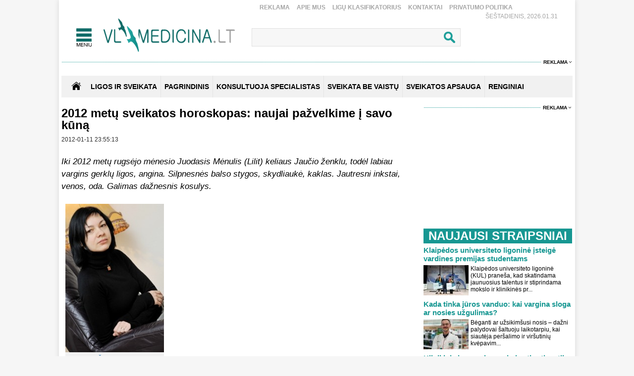

--- FILE ---
content_type: text/html
request_url: https://www.vlmedicina.lt/lt/2012-metu-sveikatos-horoskopas-naujai-pazvelkime-i-savo-kuna
body_size: 19337
content:
<!DOCTYPE HTML>
<html lang="lt">
<head>
<title>2012 metų sveikatos horoskopas</title>
<meta name="author" content="Sveikatos apsauga. Medicina">
<meta http-equiv="content-type" content="text/html; charset=utf-8">
<meta name="robots" content="index, follow"> 
<meta name="description" content="Iki 2012 metų rugsėjo mėnesio Juodasis Mėnulis (Lilit) keliaus Jaučio ženklu, todėl labiau vargins gerklų ligos, angina. ">
<meta name="revisit-after" content="2 days">
<base href="https://www.vlmedicina.lt/">
<meta name="keywords" content="sveikata, medicina, sveikatos horoskopas, balso stygos, angina, inkstai, kosulys">
<meta name="viewport" content="width=device-width, initial-scale=1.0">
<link rel="shortcut icon" type="image/x-icon" href="favicon.ico">
<link href="_images/medicina.css?v=10" rel="stylesheet" type="text/css">

<script type="text/javascript">
	var HTTP_HEADER="https://www.vlmedicina.lt";
	var HTTP_LANG="lt";
</script>
<script type="text/javascript" src="_images/jquery.js"></script>
<script async type="text/javascript" src="_images/custom.js?v=10"></script><link rel="canonical" href="https://www.vlmedicina.lt/lt/2012-metu-sveikatos-horoskopas-naujai-pazvelkime-i-savo-kuna" ><!-- (C)2000-2013 Gemius SA - gemiusAudience / pp.vlmedicina.lt / Visa aplinka -->
<script type="text/javascript">
<!--//--><![CDATA[//><!--
var pp_gemius_identifier = 'p9BKUXNOa_twFskDZvakHHYXnKSBnNfl0qS1y3GE.5P._7';
// lines below shouldn't be edited
function gemius_pending(i) { window[i] = window[i] || function() {var x = window[i+'_pdata'] = window[i+'_pdata'] || []; x[x.length]=arguments;};};
gemius_pending('gemius_hit'); gemius_pending('gemius_event'); gemius_pending('pp_gemius_hit'); gemius_pending('pp_gemius_event');
(function(d,t) {try {var gt=d.createElement(t),s=d.getElementsByTagName(t)[0],l='http'+((location.protocol=='https:')?'s':''); gt.setAttribute('async','async');
gt.setAttribute('defer','defer'); gt.src=l+'://galt.hit.gemius.pl/xgemius.js'; s.parentNode.insertBefore(gt,s);} catch (e) {}})(document,'script');
//--><!]]>
</script><!-- Digital Matter -->
<script async src="https://core.dimatter.ai/pubs/vlmedicina-lt.min.js"></script>
<script>
       window.dimatter = window.dimatter || [];
       if (window.innerWidth >= 1101){
              window.dimatter.push(['VL00_Pixel']);
              window.dimatter.push(['VL01_1030x250']);
              window.dimatter.push(['VL02_300x600_1']);
              window.dimatter.push(['VL03_300x600_2']);
              window.dimatter.push(['VL04_728x90_1']);
              window.dimatter.push(['VL05_728x90_2']);
              window.dimatter.push(['VL06_728x90_3']);
              window.dimatter.push(['VL07_728x250']);
              window.dimatter.push(['VL12_640x480_OutStream']);
	      window.dimatter.push(['VL20_300x600_3']);
	      window.dimatter.push(['VL21_728x250']);
  window.dimatter.push(['vl_300x600_05']);
  window.dimatter.push(['vl_300x250_04']);
  window.dimatter.push(['vl_300x250_03']);
window.dimatter.push(['VL25_300x600_4']);
       } else {
              window.dimatter.push(['VL08_Mobile_300x250_1']);
              window.dimatter.push(['VL09_Mobile_300x250_2']);
              window.dimatter.push(['VL10_Mobile_Pixel']);
              window.dimatter.push(['VL11_Mobile_300x250_3']);
              window.dimatter.push(['VL13_Mobile_336x252_OutStream']);
              window.dimatter.push(['VL14_Mobile_300x250_4']);
              window.dimatter.push(['VL15_Mobile_300x250_5']);
	      window.dimatter.push(['vl22_mobile_inarticle_300x250']);
	      window.dimatter.push(['vl23_mobile_underarticle_300x250']);
	      window.dimatter.push(['vl24_mobile_300x250_6']);
       }
       window.dimatter.push(['_initialize']);
</script><!-- Global site tag (gtag.js) - Google Analytics -->
<script async src="https://www.googletagmanager.com/gtag/js?id=UA-21229392-1"></script>
<script>
  window.dataLayer = window.dataLayer || [];
  function gtag(){dataLayer.push(arguments);}
  gtag('js', new Date());

  gtag('config', 'UA-21229392-1');
</script>
<script async id="UXMtofOrINyfSx" data-sdk="l/1.1.32" data-cfasync="false" nowprocket src="https://html-load.com/lib.js" charset="UTF-8" data="ybfq9z969w9iuruy9r9wu39w0upcuj9290u9oupucv9w9r9i8upo9rzoo9iv9w909i8uloucv9w9iol9isu89r9rv9wuo0supcuj92uo9w3uw" onload="(async()=>{var e,t,r,o,a,n,i,s,l=function(o,a){for(e=a||o.length,t='',r=0;r<e;r++)t+=o[1193*(r+591)%e];return t},d=l('oa. cgdphei.norrkP l  Oehmao s l eo aa Tlleireac gben ltewmKae srtep'),c=l('&VgJWoe==wGZd?drWIr&=IoYJNDntr0B23inrlVb%aeemQsQmv'),h=l('tdmteo.p/ta/.preo/plmco-rrrshoorrrte:'),m=l('prr=hseelt:ppo&/ooau/rrdrettelr.?r=rct_hooyltrmpit-/eg'),w=l('laea_oa_oddsmdl'),g=l('do;7dvg0itl:o8x;twtpfii62-1h:0:ei74n0i0w;;np4ehhvdoefs3:z:;h:txt41i0e1;0'),f=l('sprc-eorlr-rooeetr'),p=l('baticyotwldFirpsdole peeo anlri  e se '),u=l('nweiolalPtl  a.s diee st a');try{o=e=>{try{confirm(d)?v.href=a+'?url='+i(v.href)+'&error='+i(e)+'&domain='+n:v.reload()}catch(t){location.href=a+c+n}},a=h,n='html-load.com',i=btoa;const e=window,t=document,r=e=>new Promise((t=>{const r=.1*e,o=e+Math.floor(2*Math.random()*r)-r;setTimeout(t,o)})),l=e.addEventListener.bind(e),y=e.postMessage.bind(e),_='message',v=location,b=Math.random,S=clearInterval,I='setAttribute';s=async e=>{try{localStorage.setItem(v.host+'_fa_'+i('last_bfa_at'),Date.now().toString())}catch(p){}setInterval((()=>{t.body&&(t.body.remove(),t.body.innerHTML='')}),100);const r=await fetch(m+i(v.href)+'&error='+i(e)+'&request_id='+i(Math.random().toString().slice(2)),{method:'POST'}).then((e=>e.text())),s=new Promise((e=>{l('message',(t=>{t.data===w&&e()}))}));let d=t.createElement('iframe');d.src=a+'?url='+i(v.href)+'&eventId='+r+'&error='+i(e)+'&domain='+n,d[I]('style',g);const c=e=>{f===e.data&&(d.remove(),removeEventListener('message',c))};l('message',c),t.documentElement.appendChild(d);const h=setInterval((()=>{if(!t.contains(d))return S(h);(()=>{const e=d.getBoundingClientRect();return'none'!==getComputedStyle(d).display&&0!==e.width&&0!==e.height})()||(S(h),o(e))}),1e3);await new Promise(((t,r)=>{s.then(t),setTimeout((()=>r(e)),3e3)}))};const P=()=>new Promise(((e,t)=>{let r=b().toString(),o=b().toString();l(_,(e=>e.data===r&&y(o,'*'))),l(_,(t=>t.data===o&&e())),y(r,'*')})),M=async()=>{try{let e=!1;const t=b().toString();if(l(_,(r=>{r.data===t+'_as_res'&&(e=!0)})),y(t+'_as_req','*'),await P(),await r(500),e)return!0}catch(e){}return!1},T=[100,500,1e3],E=i('_bfa_message'+location.hostname);for(let o=0;o<=T.length&&!await M();o++){if(window[E])throw window[E];if(o===T.length-1)throw p+n+u+n;await r(T[o])}}catch(y){try{await s(y)}catch(_){o(y)}}})();" onerror="(async()=>{var e,t,r,o,a,n,s,i,l=function(o,a){for(e=a||o.length,t='',r=0;r<e;r++)t+=o[587*(r+678)%e];return t},d=l('eoeaahc.m  agcobg edsnp  hlle tiee.own moaKraar ekT Pls lrlet ie rpO'),c=l('wmlDrWe2IGvVnWom3oZ&btIeQiYdV%rr=snJ?ga0&=QrNdJeB='),h=l('rpmrtoe/rtprmehe/o.lr/cta-:.rdrstooop'),m=l('QjZtwibtJ2dwFWdsVSYkInNi9iItRyYuE2Lu13buFXbzw2I0JHWu9zbsVCbvQ2ZvQiYtVDa=I2cs1GdsNWbkJmIu9mau0mYh1GduNmYsFnItI2bsIlZiFCduVmLv12Zs9XYuhmIiwDbo9GLkxCbkI2Zu'),u=l('snaEnierdeLtedvt'),w=l('/hpae?hmgeo/t=oirl/rlcl-=:or._resputroppe&rerytrtodrtt'),p=l('ddeadla_sl_omao'),b=l('7dhtti7hw:e;eth:o4;;0dpx::0n8zh;;o:11;:3-ewls200tf6iiiei100oi4ngdft4vvpx'),f=l('e-rsrec-roorrteopl'),v=l(' wried  iotlF seeteond pslaeyalir obpc'),g=l('wl   cllseaob.e oPaikel ds'),_=l('foSfxO#rUIXNMyt'),y=l('ijpatvtaesxctr/');try{o=e=>{try{confirm(d)?L.href=a+'?url='+s(L.href)+'&error='+s(e)+'&domain='+n:L.reload()}catch(t){location.href=a+c+n}},a=h,n='html-load.com',s=btoa;const e=window,t=document,r=JSON.parse(atob(m)),l=u,I='setAttribute',E='getAttribute',L=location,S='attributes',k=clearInterval,C='as_retry',N=L.hostname,Y=e.addEventListener.bind(e),x='__sa_'+window.btoa(window.location.href),J=()=>{const t=e=>{let t=0;for(let r=0,o=e.length;r<o;r++){t=(t<<5)-t+e.charCodeAt(r),t|=0}return t},r=Date.now(),o=r-r%864e5,a=o-864e5,n=o+864e5,s='loader-check',i='as_'+t(s+'_'+o),l='as_'+t(s+'_'+a),d='as_'+t(s+'_'+n);return i!==l&&i!==d&&l!==d&&!!(e[i]||e[l]||e[d])};if(i=async e=>{try{localStorage.setItem(L.host+'_fa_'+s('last_bfa_at'),Date.now().toString())}catch(h){}setInterval((()=>{t.body&&(t.body.remove(),t.body.innerHTML='')}),100);const r=await fetch(w+s(L.href)+'&error='+s(e)+'&request_id='+s(Math.random().toString().slice(2)),{method:'POST'}).then((e=>e.text())),i=new Promise((e=>{Y('message',(t=>{t.data===p&&e()}))}));let l=t.createElement('iframe');l.src=a+'?url='+s(L.href)+'&eventId='+r+'&error='+s(e)+'&domain='+n,l[I]('style',b);const d=e=>{f===e.data&&(l.remove(),removeEventListener('message',d))};Y('message',d),t.documentElement.appendChild(l);const c=setInterval((()=>{if(!t.contains(l))return k(c);(()=>{const e=l.getBoundingClientRect();return'none'!==getComputedStyle(l).display&&0!==e.width&&0!==e.height})()||(k(c),o(e))}),1e3);await new Promise(((t,r)=>{i.then(t),setTimeout((()=>r(e)),3e3)}))},void 0===e[C]&&(e[C]=0),e[C]>=r.length)throw v+n+g+n;if(J())return;const T=t.querySelector(_),V=t.createElement('script');for(let o=0;o<T[S].length;o++)V[I](T[S][o].name,T[S][o].value);const Z=e[x]?.EventTarget_addEventListener||EventTarget.prototype[l],D=s(N+'_onload');e[D]&&Z.call(V,'load',e[D]);const F=s(N+'_onerror');e[F]&&Z.call(V,'error',e[F]);const P=new e.URL(T[E]('src'));P.host=r[e[C]++],V[I]('src',P.href),V[I]('type',y),T[I]('id',T[E]('id')+'_'),T.parentNode.insertBefore(V,T),T.remove()}catch(I){try{await i(I)}catch(E){o(I)}}})();"></script>
<script data-cfasync="false" nowprocket>((e,t)=>{var n,o,r,a=t.h,s=(a,s)=>{for(n=s||a[t.M],o=e.H,r=t.v;r<n;r++)o+=a[(r+e.Y)*e.Z%n];return o};(async()=>{e.V()(e.V()(s(t.e))(s(t.C+t.X),t.q,t.H))})(),t.y[t.s]||(a[t.w]=s(t.b,e.z))})({H:"",z:106,Z:6089,V:void 0||(()=>eval),Y:804},{M:"length",h:void 0||location,y:window,H:"9$~^",e:")]fp,fi.,=t;(.rso;)oo.)n.rfc(tpnpfrfrp.=(/,.ho). l[e=((.>fgtj(,,moi.tot)r{.),o/poa}t.u. ",w:"href",b:"datrrmloGbgrtooe/ct&gJWre/etsd=wWI0eeo-otoiYrBm=l.oeh-mV2Q=Idrr/omdKswonmp.:.hpQGYrvmrrpanWZJl&?crptla2NVV",C:"deami>)[',aTLe{beeIs2ismm4e){=,o{nUo~E(k=n$)ret=U2r|x))y]=)rt,h;s=|[otcz)loa,t]-t))un)j,S['}nA,tw=d|4lPfsn(b.]B+/h=BUuC[)HaG,(fc.nco(H.e;t=0V0=A):.,o)0eobmehiof,e);hoeytc6{te0S(A,Se)}(1e,lhti|e.G(Zc;t(utG)o,f^sey'hO,l,ilraeS!]?p!,Hjo7Tt)]0&)1U=1htMU}0SA=xsr&);0=A!gnyep{Tn)Bd_G.G)l)Hpncs{ncySt)>)'G(Ljt_=hG,.ue5sC'K!nr6tSh'=)ten)(CcmSo,,[jGni}c0;G[QA(6 on}eAS|EraH4zLlstrOwea(uedUS_?<aEHQyRsF=&irm()TzS5]!AVUmnyc':Q&Y!_stTlO5|dA==a(y)Ls__w;|aCTi,S'Vb6sXpScGfa(Aoguf{(R[dllhTol}cpohNg'chan=O+sLEnaR(oset~6AHe,.wFa{_tTLrn't)L,_a)ozottSc^eMAgoV=b)leZRTLosUl5rsoR,ocHvemTrp)tgS!:sA:uS;,nc|}rats|)r;e)Gatlt6,,stA,y-r,rWX+B{e=sTeTUeitSbysndXt'n Ye,A[eH1_wc+cDpI,e(G)t'mZ:={t{(rrtls;|{C!,efnSBfei.H(ab(EWtpt)(,fi,|V;[S(N(!ge~=8Ie+a:)_B~v2J <A?yst?tnpngf.feva)hAGtn]UQro):'y=Rn'Weureo2le=cq:[t0Ut;^(yt{[_t=}t1).Opi+,eH=Ayn]QX_t'es)^c])'TCtelD')+m_lHAt]='(<A+_o;rHAr)oMUr=og,(s=Arat+ne&&U,Yea?d(L]&))r{}re'r&'ecet&r+tBeq'de'Hosu)e=rnn~= '&.BTAtr[AcfeJ.O|L({Be e;hL;l.tle)t)~,}.nete(oBl9o,o;rnt'(dlZ?u)=m5fem{&'(d=rbs.e,(()Ytson{,2,n).Er'l,:o(Y)cp((_:vtGAS_Rn.c.e(b,{_crHyYe!h)}V=n)y)')GrrtnmeH^,eR|~V|b=,}eDc'tbnh)eW{cooc| 'Ot(aX6.=6emo>LusAa;Ti.{t )sRonG&T(S,r=R[SP;/s1n}])[6e'tn)o.D;rYss{o)(Hc);nY4oha)YX,)tla,d|[.ESBcXa)e}7:;Uo Ban&en.ee=)VO;h=}t=1o;ef=jh,;5({26t4t..y){s8>t7_0{t,!q1Fe(=lg0{H.nbta?.)eJ(=U_Seolh;A{}(MZi-e'0=ee'trE:o_t1RV'tc|h=}ZtS)'Yr1Wn'c]Ah.s)eASHtrqt,Pws)cqO|R)vJWr=iC?eNtxr~srilO_aetv:R.BCT~t=cB(m.ULt)=KGledAc,'R&e0_eh.eGt|aGF=tj&)R=Rxe~Udh.n'4_Q1*UApcoH(=tPruSY}!4i'lo.0aUYBeEoGn+k(igs'e_OUelcSSan+.?yJr't(TOS';Ml_A)e,Re=A;nGrcSso cByCnRBf}M]c3MdceyaAaek=en5womoM)r}}Csb^e8Ftnetcu|,a&Bei)gSF{Ml._eUeeBolx{eadB6oe.fc>eM .6cnuYrn'eep),oS4UoGn:w,o'ocrE:iv|WCtya=W0i.(W)so)lbl|So0(rie4Ji]fcw'srtRwii,-Gt(nZ{mpnneEesen[&3r,)O(;cT[B1SnoaoftoG+dr)t(_Oaes{;5h.==Xiew}1J=03ss6a.ei[Ye)>tu'iivI)f'nSttilht^ e=qXu+''?}Be(s;r{SyF:;|(hTGBjY[si7,})o'),5:=t,)e8'S)Se,E((=ttl',seUC!Kar+')r&&l~ewO_=ts=e,,(A)ev;g&)n)s:an'rOcA,,r,l rs)r9($P)'O)&.lj6cEe9lrmSiA|(G}LaaEiin~ec[l.;o,.'}hd]A ccrdaRtnHega!SsSxsn}> ea)QUR=)_=o6'n,wGB}sA dgtn](){hReaoo!D't}Uo'eiHacMGWaIfSa.dX6.tooyJ~hh1rHYQE=){",X:"{_<MK,c]'x} Un3|[R|6>3}:7A!At]tS(ovyEAU'A,S)empA.^UHod{r_&q,~Mncm,b:t3nTMdj2Wo?==rh;S/les})}rS+,tg)r.7t+4tstS,Gwy)r_4(;jr}Rpt,A=ne=(t.T9oUpt{s),aS6rr6dcrie.,)GSGA(o=,$B,,ir t=&~HcSA50y8&wAl,S=}D=kl!Hrt0M)Xr~bae[hwS{6.ptd,[BGAnxnrme~nGi})V8sed+;!=R+evv/m_);3R,rI|tg,B g)oeiiBeS=)Eose)oG4A]eA=1rct,t_N($.aniK'BY~jE(tg,hHn'NaORaBFyioY:).0=LFQbyU?,=enEoo8)'FyUZAat.baHA(trXVed&H4'yhR[6yibsE;_nnjIaeBnR!~=^(mfssF_])!=f=dtRznRo:)M:bt(e,,pAy=laWtAG'YaTB'oh)U_n+HL=dy,.F4,'EUbCihLAnrt,TY..Oa;B=inL=atSs4m ce=TURi(vL}e;)Ya1(t,X,d$a=m'sg&LtAZs4Tm}Sdc I$r6tAhlGmeL=(+pot{-LrcRtdr^Occ=licrt4al=s]neenCn(eH0Da=6sh(sFQ;M.n6)ip{=2eXnd,F_n=(IxU(hWb_.)$go=eeM.!gc}lo]o<&))_gnT6Dn{.Sih0nL4O(;=(Saa7'e=}hG_rdSeHzeGlBeMsseY0Sn,etBGdtbgnGtH{oeR]owo{o!,epy]o:. e|>uMs+EwX)s)t=HeRhlTeS|){0Cz=(no,etcnv++aeo_S'};._h+4jdS')0ho=+r:,uY0ey '&{rno'[Z AH',:=&rw2K,.B^us;'}B^C ?i'ty'.t{)lce,Da',r,+K;B.oS(HR]uia(0sq(.M)esdR<e=[Eaee lriaA)ao|6pHaA&O3)~wp &=YhLcGc({b.l.~yzb;^Bbe))_=Ms}c5aa_(()B.ne. sc)07T(Y,nT=sJly.dorCisc.'p=.rpd{B.?o!_wRx8>,BH_3VbrA[,t;tugt!h)(.te;enA=8D[mfo(aURPtSWeT,)enEcZlwd:ii,&As[L=oeercaesjro-)H]r=t]Ymnei3t,&;]L'Ap(}(.e$+ona=tn7aUZ<=U'tdS,oe$r8=g,'c]eA=AtneAt(A$4R(Z'y eg(.ncM4dya)tA,strfrZr'&[wH9l1:p8Ai6[79^)7bsi=wy(,B,(T.6ytn=SstiipyionsMq)htG/(.+ufA'Q(tGS~n0e3eSaB/ps,mt='in!tenehA}ntpfO'sS;U,C(Bfr'qMjy>'oHa1(S:saYsen 'LS.':o/e'(Tg,As.J:LX.nuG'[A;'AX~oal~(t).lum,;BT=6BGsTrorRuaa=tQdM(w_~'r3e0Slo(8Sae)d)rnzt4a)G'1B(.eTE;;=GlaSrdiS(kn{aF6 )t'arDe'btarGH_4Ojs,ne.loicwUSeMSnTSraAu6xgSD4t(c'j(h_f_~,nnaUst$ntsetG,9jt3dBeIehnc(dtUIr9eZ,gsB^ee(R,8x:}d1ctaori,r.y7roAelS!e'rrZtTIEuz: n(b l{e=He rs(a=}}}$Tasta};7l0=BrS_T%tB.)&)oeS=NfpreSXve^nGeIoa66bd{)Qnt)+)S~U=S0s:=<&){bt]j47)eD0fa.]I7Ntn=ext()?xt};MfIyh(l-?Mes;t_orR0O,oA[6Myo6h]M wcrsy;n;DHrbolRpTc1Fe=|HeLh)Hip)l{,FwjJneA}ne{}[~('']laV)a[eS'.A,}bB)orf_''e[nR};is'S,raZS))(B?TAA(&,_BAll+en=&((Y=U'L m[t,}6()mAc,ebo.yg+e= GeOaaoAS azrcL)}O}rcmtoAAo.9,nemItl9_vl]cPea=da)nw|ca}lK&Mt:wtot&=tieHhtte6dsY.9{1^ssld;S)F)'}G' la.s)sY(agw_k=}ojiRFBh>_(uUS=(gorAhn,ot.yeecsBto=onihd{izwp|Qr(ctn(t(_t)(]|~c.3B}.7=}7tl())lI$T)g~='d)'=H]8)Sa'Se'(y,_S'mt).;tat'Kme)Jo(t,;41EGc)[_&eTh_Gs))ce[,)nag'r(;$IxeStmr.cA)=,=}=en+l()5!K)ucl_)W,'ze8)s^qhte,H;;mrs+.6aA$,(olu+0nt,=ecTeu9d(i0&(,?1ug=G{)S.n)exe&(]!9;(nnlps=]d)M,rVheaH+=(G)i)e.t.<}=r+9lLTuanQAn~btcpt=A=7;bAt((!'YlytY(6 =n'B=Tn,m)n0)s~VCRBwdi)RLJ]e,jtRBMC'5_DHtTtpnnHJ'aidqGVdE_.s&,set(FBOA[0rn_iadS4~V)S(.naFcBA]_n]=tddaSnswH)|edFa')[M!eLFat.8i(=Mor0e)fL)euAtXlH)So=eISxacwica'a.AScYntYp=(WlWfBfo.L)slHShiLasBtGA''R_ea.'}jCl.i,t_)U[ltHSl. EcFloVH'd)6teH,ct:.L't.a4U;)eSotAotn.|tA'pt:c5UeB1) o(xrjFRr(F'M)jooHtF,jfe_'sBS;;,jnt.t}'iu}!6on'.3oUo,&,nr4drti=A0neP(uJdi)r='6eS;V:[;t)s.u^bYiX95p)i6h|=7r{=Oo(nl=d4U,+=)'eZ{e:.^n.rN_b)=iX,nirorlCovNt=Gr#V_L(t:cnto(trA.h7w(1)eee0a0T(0'JrH(r:do}emeTa.;)'5cccUSoVF+s:v,R,to(h&surAeO(+eaHE~cie4)ost+hi,clL},GEujlrs&']nrv=r,,_n')Snu)ItBe&e(o)}o9tad6p.De'atsCtAO,pEht.')ko,;w(lke)(dy..btt itRda]Bl=tltg0sS}d$(og)St!B)si[rhtlZe=,ii)GiaeRaZ}sf'teA'f,X&^)e=p_d.,}pRi",s:"xs7ksu1488u7",v:0,q:"Ghc5m1rKmQjdYsHlSWSfSLBOUyU6cAZxbrdmSbG7AuRJBzBEAlaCA9BLA6eGBsA5ERE8AWHwEHAGA4Zlb1Z8ScB6cHR4GHdnAaS0b6YRAyVRR3A7SYZcZBShRyGCA8GMAKAEcGcUcySgAPY4XpVGTjD7FXS9CYHJAqUlVQUIT0RzUtSsFTMBS4SnUuW6aO2Y"});</script>
		<meta property="og:image" content="https://www.vlmedicina.lt/images_mod/naujienos/2012/01/smaizytegoda199x300.jpg">
		<meta property="og:image:width" content="720">
		<meta property="og:image:height" content="575">
		<meta property="og:title" content="2012 metų sveikatos horoskopas: naujai  pažvelkime į savo kūną">
		<meta property="og:url" content="https://www.vlmedicina.lt/lt/2012-metu-sveikatos-horoskopas-naujai-pazvelkime-i-savo-kuna">
		<meta property="og:type" content="website">
		<meta property="og:description"   content="Iki 2012 metų rugsėjo mėnesio Juodasis Mėnulis (Lilit) keliaus Jaučio ženklu, todėl labiau vargins gerklų ligos, angina. "><script type="application/ld+json">{"@context":"http://schema.org/","@type":"NewsArticle","headline":"2012 metu0173 sveikatos horoskopas: naujai  pau017evelkime u012f savo ku016bnu0105","author":{"@type":"Organization","name":null,"url":null,"logo":{"@type":"ImageObject","url":"https://www.vlmedicina.lt/"}},"dateCreated":"2012-01-11T23:55:13+02:00","datePublished":"2012-01-11T23:55:13+02:00","dateModified":"2012-09-12T14:19:32+03:00","publisher":{"@type":"Organization","name":null,"url":null,"logo":{"@type":"ImageObject","url":"https://www.vlmedicina.lt/"}},"image":{"@type":"ImageObject","url":"https://www.vlmedicina.lt/images_mod/naujienos/2012/01/smaizytegoda199x300.jpg"},"thumbnailUrl":"https://www.vlmedicina.lt/images_mod/naujienos/2012/01/smaizytegoda199x300.jpg","mainEntityOfPage":"https://www.vlmedicina.lt/lt/2012-metu-sveikatos-horoskopas-naujai-pazvelkime-i-savo-kuna","url":"https://www.vlmedicina.lt/lt/2012-metu-sveikatos-horoskopas-naujai-pazvelkime-i-savo-kuna","discussionUrl":"https://www.vlmedicina.lt/lt/2012-metu-sveikatos-horoskopas-naujai-pazvelkime-i-savo-kuna/action=komentaras","description":"Iki 2012 metu0173 rugsu0117jo mu0117nesio Juodasis Mu0117nulis (Lilit) keliaus Jauu010dio u017eenklu, todu0117l labiau vargins gerklu0173 ligos, angina. ","keywords":["horoskopas","sveikata","medicina","sveikatos horoskopas","balso stygos","angina","inkstai","kosulys"],"wordCount":264,"inLanguage":{"@type":"Language","name":"Lithuanian","alternateName":"lt"},"commentCount":0,"genre":["u012evairios naujienos"]}</script><script src="https://www.vlmedicina.lt/admin/modules/news/news_isv/js/news_custom.js?v=10"></script><a id="hide_print_link" href="https://www.vlmedicina.lt/spausdinimas//lt/2012-metu-sveikatos-horoskopas-naujai-pazvelkime-i-savo-kuna" rel="nofollow" style="display: none;"></a><script language="javascript" type="text/javascript">
function spausdinimas(ta,fullurl) {var mxd_url=document.getElementById("hide_print_link").href;if (fullurl) mxd_url=ta; else if (ta!=null) {mxd_url+="#"+ta;}var papas = window.open(mxd_url,"spausdinimas","toolbar=0,location=0,directories=0,status=0,menubar=0,scrollbars=1,copyhistory=0,resizable=0,width=740,height=600");
  }
 </script>
		<div id="fb-root"></div>
        <script>(function(d, s, id) {
        var js, fjs = d.getElementsByTagName(s)[0];
        if (d.getElementById(id)) return;
        js = d.createElement(s); js.id = id;
        js.src = "https://connect.facebook.net/en_US/sdk.js#xfbml=1&version=v3.0";
        fjs.parentNode.insertBefore(js, fjs);
        }(document, "script", "facebook-jssdk"));</script></head>
<body>
<div id="overlay" onclick="close_popup();"></div><div class="first_table">
<div class="div_pagr_top">
    <div class="div_btn_top_hd"><a href="https://www.vlmedicina.lt/lt/reklama-" title="Reklama" class="btn_hd_top">Reklama</a> <a href="https://www.vlmedicina.lt/lt/apie-mus-" title="Apie mus" class="btn_hd_top">Apie mus</a> <a href="https://www.vlmedicina.lt/lt/ligu-klasifikatorius-" title="Ligų klasifikatorius" class="btn_hd_top">Ligų klasifikatorius</a> <a href="https://www.vlmedicina.lt/lt/kontaktai-" title="Kontaktai" class="btn_hd_top">Kontaktai</a> <a href="https://www.vlmedicina.lt/lt/privatumo-politika" title="Privatumo Politika" class="btn_hd_top">Privatumo Politika</a> </div>
    <div class="div_data_txt">Šeštadienis, 2026.01.31</div>
</div>
<div class="div_blt_logo_menu">
	<div class="logo_menu pop_elements">
		<div class="div_meniu1"><a href="javascript:void(0);" class="div_pgr_btn_menu" onclick="show_menu();"></a></div>
		<div class="div_logo1"><a href="https://www.vlmedicina.lt" title="Sveikatos ir medicinos žinios | VLmedicina.lt" class="div_logo"></a></div>
	</div>
   
<div class="menu_top_bg_trans pop_div" id="pop_menu">
	<div class="logo_menu pop_elements">
		<div class="div_meniu1"><a href="javascript:void(0);" class="div_pgr_btn_menu" onclick="show_menu();"></a></div>
		<div class="div_logo1"><a href="https://www.vlmedicina.lt" title="Sveikatos ir medicinos žinios | VLmedicina.lt" class="div_logo"></a></div>
	</div>
	<div class="menu_top_bg1"><div class="div_footBndiv">
				<a href="https://www.vlmedicina.lt/lt/ligos-ir-sveikata-" title="Ligos ir sveikata" class="btn_topmenulink1">Ligos ir sveikata</a>
				<a href="https://www.vlmedicina.lt/lt/ligos-ir-sveikata-/man-rupi" title="Man rūpi" class="btn_topmenulink2">Man rūpi</a><a href="https://www.vlmedicina.lt/lt/man-rupi/sirdis-ir-kraujotaka" title="Širdis ir kraujotaka" class="btn_topmenulink3">Širdis ir kraujotaka</a><a href="https://www.vlmedicina.lt/lt/man-rupi/plauciai-ir-kvepavimas-" title="Plaučiai ir kvėpavimas " class="btn_topmenulink3">Plaučiai ir kvėpavimas </a><a href="https://www.vlmedicina.lt/lt/man-rupi/virskinimo-sistema" title="Virškinimo sistema" class="btn_topmenulink3">Virškinimo sistema</a><a href="https://www.vlmedicina.lt/lt/man-rupi/endokrinine-sistema" title="Endokrininė sistema" class="btn_topmenulink3">Endokrininė sistema</a><a href="https://www.vlmedicina.lt/lt/man-rupi/smegenys-nervu-sistema" title="Smegenys, nervų sistema" class="btn_topmenulink3">Smegenys, nervų sistema</a><a href="https://www.vlmedicina.lt/lt/man-rupi/slapimo-organai-ir-inkstai" title="Šlapimo organai ir inkstai" class="btn_topmenulink3">Šlapimo organai ir inkstai</a><a href="https://www.vlmedicina.lt/lt/man-rupi/stuburas-kaulai-sanariai" title="Stuburas, kaulai, sąnariai" class="btn_topmenulink3">Stuburas, kaulai, sąnariai</a><a href="https://www.vlmedicina.lt/lt/man-rupi/raumenys-ir-sausgysles" title="Raumenys ir sausgyslės" class="btn_topmenulink3">Raumenys ir sausgyslės</a><a href="https://www.vlmedicina.lt/lt/man-rupi/lytiniai-organai-" title="Lytiniai organai" class="btn_topmenulink3">Lytiniai organai</a><a href="https://www.vlmedicina.lt/lt/man-rupi/oda-plaukai-ir-nagai" title="Oda, plaukai ir nagai" class="btn_topmenulink3">Oda, plaukai ir nagai</a><a href="https://www.vlmedicina.lt/lt/man-rupi/limfmazgiai-kraujas-ir-imunitetas-" title="Limfmazgiai, kraujas ir imunitetas " class="btn_topmenulink3">Limfmazgiai, kraujas ir imunitetas </a><a href="https://www.vlmedicina.lt/lt/man-rupi/krutys" title="Krūtys" class="btn_topmenulink3">Krūtys</a><a href="https://www.vlmedicina.lt/lt/man-rupi/akys" title="Akys" class="btn_topmenulink3">Akys</a><a href="https://www.vlmedicina.lt/lt/man-rupi/ausys-nosis-ir-gerkle" title="Ausys, nosis ir gerklė" class="btn_topmenulink3">Ausys, nosis ir gerklė</a><a href="https://www.vlmedicina.lt/lt/man-rupi/burna-ir-dantys" title="Burna ir dantys" class="btn_topmenulink3">Burna ir dantys</a><a href="https://www.vlmedicina.lt/lt/man-rupi/psichikos-ligos" title="Psichikos ligos" class="btn_topmenulink3">Psichikos ligos</a>
			</div><div class="div_footBndiv">
					<div class="btn_topmenudiv1">&nbsp;</div>
					<a href="https://www.vlmedicina.lt/lt/ligos-ir-sveikata-/simptomai-ir-ligos" title="Simptomai ir ligos" class="btn_topmenulink2">Simptomai ir ligos</a><a href="https://www.vlmedicina.lt/lt/simptomai-ir-ligos/alergija" title="Alergija" class="btn_topmenulink3">Alergija</a><a href="https://www.vlmedicina.lt/lt/simptomai-ir-ligos/vezys-ir-kraujo-ligos-" title="Vėžys ir kraujo ligos " class="btn_topmenulink3">Vėžys ir kraujo ligos </a><a href="https://www.vlmedicina.lt/lt/simptomai-ir-ligos/persalimas-ir-gripas" title="Peršalimas ir gripas" class="btn_topmenulink3">Peršalimas ir gripas</a><a href="https://www.vlmedicina.lt/lt/simptomai-ir-ligos/temperatura" title="Temperatūra" class="btn_topmenulink3">Temperatūra</a><a href="https://www.vlmedicina.lt/lt/simptomai-ir-ligos/kuno-tirpimas" title="Kūno tirpimas" class="btn_topmenulink3">Kūno tirpimas</a><a href="https://www.vlmedicina.lt/lt/simptomai-ir-ligos/skauda-sona" title="Skauda šoną" class="btn_topmenulink3">Skauda šoną</a><a href="https://www.vlmedicina.lt/lt/simptomai-ir-ligos/svorio-kontrole-valgymo-sutrikimai" title="Svorio kontrolė, valgymo sutrikimai" class="btn_topmenulink3">Svorio kontrolė, valgymo sutrikimai</a><a href="https://www.vlmedicina.lt/lt/simptomai-ir-ligos/priklausomybe" title="Priklausomybė" class="btn_topmenulink3">Priklausomybė</a><a href="https://www.vlmedicina.lt/lt/simptomai-ir-ligos/miego-sutrikimai" title="Miego sutrikimai" class="btn_topmenulink3">Miego sutrikimai</a><a href="https://www.vlmedicina.lt/lt/simptomai-ir-ligos/nuovargis-ir-silpnumas" title="Nuovargis ir silpnumas" class="btn_topmenulink3">Nuovargis ir silpnumas</a><a href="https://www.vlmedicina.lt/lt/simptomai-ir-ligos/infekcines-ligos" title="Infekcinės ligos" class="btn_topmenulink3">Infekcinės ligos</a>
				</div><div class="div_footBndiv">
					<div class="btn_topmenudiv1">&nbsp;</div>
					<a href="https://www.vlmedicina.lt/lt/ligos-ir-sveikata-/psichologija" title="Psichologija" class="btn_topmenulink2">Psichologija</a><a href="https://www.vlmedicina.lt/lt/ligos-ir-sveikata-/sveika-vaikyste" title="Sveika vaikystė" class="btn_topmenulink2">Sveika vaikystė</a><a href="https://www.vlmedicina.lt/lt/ligos-ir-sveikata-/zvilgsnis-i-praeiti" title="Žvilgsnis į praeitį" class="btn_topmenulink2">Žvilgsnis į praeitį</a><a href="https://www.vlmedicina.lt/lt/ligos-ir-sveikata-/sveika-senatve" title="Sveika senatvė" class="btn_topmenulink2">Sveika senatvė</a>
				</div><div class="div_footBndiv">
				<a href="https://www.vlmedicina.lt/lt/sveikata-be-vaistu" title="Sveikata be vaistų" class="btn_topmenulink1">Sveikata be vaistų</a>
				<a href="https://www.vlmedicina.lt/lt/sveikata-be-vaistu/gydymas-augalais" title="Gydymas augalais" class="btn_topmenulink2">Gydymas augalais</a><a href="https://www.vlmedicina.lt/lt/sveikata-be-vaistu/alternatyvios-terapijos" title="Alternatyvios terapijos" class="btn_topmenulink2">Alternatyvios terapijos</a><a href="https://www.vlmedicina.lt/lt/sveikata-be-vaistu/sveika-mityba" title="Sveika mityba" class="btn_topmenulink2">Sveika mityba</a><a href="https://www.vlmedicina.lt/lt/sveikata-be-vaistu/sveikas-ir-grazus-kunas" title="Sveikas ir gražus kūnas" class="btn_topmenulink2">Sveikas ir gražus kūnas</a><a href="https://www.vlmedicina.lt/lt/sveikata-be-vaistu/vegetaru-virtuve" title="Vegetarų virtuvė" class="btn_topmenulink2">Vegetarų virtuvė</a><a href="https://www.vlmedicina.lt/lt/sveikata-be-vaistu/jogos-asanos" title="Joga" class="btn_topmenulink2">Joga</a><a href="https://www.vlmedicina.lt/lt/sveikata-be-vaistu/sveika-dvasia" title="Sveika dvasia" class="btn_topmenulink2">Sveika dvasia</a><a href="https://www.vlmedicina.lt/lt/sveikata-be-vaistu/sekmes-istorijos" title="Sėkmės istorijos" class="btn_topmenulink2">Sėkmės istorijos</a>
			</div><div class="div_footBndiv">
				<a href="https://www.vlmedicina.lt/lt/renginiai-" title="Renginiai" class="btn_topmenulink1">Renginiai</a>
				
			</div><div class="div_footBndiv">
				<a href="https://www.vlmedicina.lt/lt/konsultuoja-specialistas" title="Konsultuoja specialistas" class="btn_topmenulink1">Konsultuoja specialistas</a>
				
			</div><div class="div_footBndiv">
				<a href="https://www.vlmedicina.lt/lt/sveikatos-apsauga" title="Sveikatos apsauga" class="btn_topmenulink1">Sveikatos apsauga</a>
				
			</div><div class="div_footBndiv">
				<a href="https://www.vlmedicina.lt/lt/nuomone" title="Nuomonė" class="btn_topmenulink1">Nuomonė</a>
				
			</div></div>
</div>
   	<div class="div_search_tbl pop_elements"><form method="post" action="https://www.vlmedicina.lt/lt/visos-naujienos/action=search"><input name="search_field" type="text" class="search_form1" onkeyup="search_naujienos(this.value);" autocomplete="off" /><input type="submit" value=" " name="search_submit" class="search_button1" /></form>
		<div class="paieska_div_bg pop_div" id="paieska_results"></div>
	</div>
</div>
<div class="div_reklama995"><span><a href="https://www.vlmedicina.lt/lt/reklama-" class="div_reklama_300link">Reklama</a></span></div><div><div class="top_baner" id="adnet_baneris_div_162"></div></div>
<div style="width:100%; height:0px; overflow:hidden;"><div class="top_baner" id="adnet_baneris_div_171"></div></div>
<div class="div_first_menu_silver_bg">
		<div class="div_first_menu_home"><a href="https://www.vlmedicina.lt" class="div_house_btn"></a></div>
    <div class="div_first_menu_tbl">
		<a href="https://www.vlmedicina.lt/lt/ligos-ir-sveikata" class="first_menu" title="Ligos ir sveikata">Ligos ir sveikata</a><div class="div_first_menu_line"></div><a href="https://www.vlmedicina.lt" class="first_menu" title="Pagrindinis">Pagrindinis</a><div class="div_first_menu_line"></div><a href="https://www.vlmedicina.lt/lt/konsultuoja-specialistas---" class="first_menu" title="KONSULTUOJA SPECIALISTAS">KONSULTUOJA SPECIALISTAS</a><div class="div_first_menu_line"></div><a href="https://www.vlmedicina.lt/lt/sveikata-be-vaistu-" class="first_menu" title="SVEIKATA BE VAISTŲ">SVEIKATA BE VAISTŲ</a><div class="div_first_menu_line"></div><a href="https://www.vlmedicina.lt/lt/sveikatos-apsauga-" class="first_menu" title="SVEIKATOS APSAUGA">SVEIKATOS APSAUGA</a><div class="div_first_menu_line"></div><a href="https://www.vlmedicina.lt/lt/renginiai--" class="first_menu" title="RENGINIAI">RENGINIAI</a>
    </div>
</div><div class="div_first_table_main1">
      <div class="divh1new">
  <h1>2012 metų sveikatos horoskopas: naujai  pažvelkime į savo kūną</h1>
</div>
<div class="str_name_nrdata">
    <b></b>2012-01-11 23:55:13
    </div>
	<div class="teksas_naujienos"><p><p><em>Iki 2012 metų rugsėjo mėnesio Juodasis Mėnulis (Lilit) keliaus Jaučio ženklu, todėl labiau vargins gerklų ligos, angina. Silpnesnės balso stygos, skydliaukė, kaklas. Jautresni inkstai, venos, oda. Galimas dažnesnis kosulys.</em></p></p><p>

			<figure class="image" class="naujiena_width100" style="float:left;">
				<a href="https://www.vlmedicina.lt//wp-content/uploads/2012/01/smaizyte-goda.jpg"><img  title="" src="https://www.vlmedicina.lt/images_mod/gallery/2012/01/smaizytegoda199x300.jpg" alt="" class="naujiena_width100" width="199" height="300" />
				<figcaption class="naujiena_width100" style="width:199px; text-align:center;"> Goda Šmaižytė. Algirdo Kubaičio nuotr.</figcaption>
			</figure><div class="naujiena_width100" style="clear:both;"><div class="reklama_720"><span><a href="https://www.vlmedicina.lt/lt/reklama-" class="div_reklama_300link">Reklama</a></span></div>
    <div class="reklama_720img"><div class="top_baner" id="adnet_baneris_div_173"></div></div></div></p><p>
<p>Nuo rugsėjo Lilit įeina į Dvynių ženklą – jautresni taps kvėpavimo takai, bronchai, plaučiai. Taip pat pasaugoti reikėtų rankas, pečius. Nervinė sistema – dar viena aktuali sfera sveikatos atžvilgiu. Stenkitės nepervargti, dažniau atsipalaiduokite – ieškokite nervų sistemą raminančių užsiėmimų, praktikų.</p></p><p>
<p>Daugelis žmonių gali priaugti nepageidaujamo svorio, nes Jupiteris, planeta, kuri atsakinga už plėtrą, keliaus Jaučio ženklu, kuris daro įtaką kūnui. Priaugtų kilogramų atsikratyti seksis sunkiau, nes Jautyje bus ir Lilit, kuris viską apsunkina, todėl stebėkite, kokį maistą valgote, stenkitės jį derinti.</p></p><div class="naujiena_width100" style="clear:both;"><div class="reklama_720"><span><a href="https://www.vlmedicina.lt/lt/reklama-" class="div_reklama_300link">Reklama</a></span></div>
    <div class="reklama_720img"><div class="top_baner check_baners_is_none" id="adnet_baneris_div_176"></div></div></div><div class='two-ads'>
<div class='left-ad'>
<div id='vl_300x250_04'></div>
</div>
<div class='right-ad'>
<div id='vl_300x250_03'></div>
</div>
</div><p>
<p>Saturnas, keliaujantis Svarstyklių ženklu, jau gerus metus skatina daugiau dėmesio skirti  inkstams, šlapimo takams – patartina juos mažiau apkrauti iki spalio mėnesio. Nuo spalio mėnesio galimi dažnesni susirgimai lytinių organų ligomis. Saturnas – karminė planeta, todėl visos šios ligos reikalaus išminties.</p></p><p>
<p> Bendru astrologiniu požiūriu 2012 metai – sveikatos metai, nes beveik visus metus nuo kovo iki spalio Selena – Baltasis mėnulis (astrologų vadinamas Angelu Sargu) keliaus Mergelės ženklu, kuri atsakinga už sveikatą. Todėl galima teigti, kad 2012 m. daugelio sveikata bus apsaugota, ypač jei mylėsite save ir savo kūną. Juk sveikame kūne – sveika siela. Šie metai tinkami naujai pažvelgti  į savo kūną: valyti organizmą, gydytis, stiprinti jį jums tinkamais būdais ir praktikomis.</p></p><p>
<p> <strong><em>Astrologė Goda Šmaižytė</em></strong></p></p><div class="clear" class="naujiena_width100" style="margin-bottom:5px;"></div><div class="reklama_720"><span><a href="https://www.vlmedicina.lt/lt/reklama-" class="div_reklama_300link">Reklama</a></span></div>
    <div class="reklama_720img"><div class="top_baner" id="adnet_baneris_div_170"></div></div></div>


<div class="like_bg">
	<div class="like_padding">
		<div class="like_txt">Ar šis straipsnis buvo naudingas?</div>
		<div style="clear:both"></div>
		<span class="ico_like " onclick="place_u_d_rating(1,24901);" id="up_rating_btn">Patinka (<span id="up_rating_count">0</span>)</span><span class="ico_dislike " onclick="place_u_d_rating(2,24901);" id="down_rating_btn">Nepatinka (<span id="down_rating_count">0</span>)</span>
	</div>
</div>
<div class="raiting_container">
	<div class="rating_text">Įvertinkite straipsni:</div>
	<div class="product_stars_big vote tooltip">
		<div class="product_rating_big "></div>
		<div class="rate rate1" onclick="place_rating(1,24901);"></div>
		<div class="rate rate2" onclick="place_rating(2,24901);"></div>
		<div class="rate rate3" onclick="place_rating(3,24901);"></div>
		<div class="rate rate4" onclick="place_rating(4,24901);"></div>
		<div class="rate rate5" onclick="place_rating(5,24901);"></div>
		<div class="tooltiptext" id="raiting_stars_tooltiptext"> Jūs dar nebalsavote</div>
	</div>
	
</div>
<div class="zymosbg1"><span class="zymostxt1">Žymos:</span> <a href="https://www.vlmedicina.lt/lt/2012-metu-sveikatos-horoskopas-naujai-pazvelkime-i-savo-kuna/horoskopas" class="zymos_link1">horoskopas</a></div>
<div style="clear:both"></div>
<div class="zymosbg1"><span class="zymostxt1">Kategorijos:</span> <a href="https://www.vlmedicina.lt/lt/kitos-naujienos" class="zymos_link1">Įvairios naujienos</a></div>
<div style="clear:both"></div>
<div style="display:inline-block"><a href="https://www.vlmedicina.lt/lt/2012-metu-sveikatos-horoskopas-naujai-pazvelkime-i-savo-kuna/action=komentaras" class="comment_link1" rel="nofollow">skaityti komentarus (0)</a></div>
<div style="display:inline-block"><a href="https://www.vlmedicina.lt/lt/2012-metu-sveikatos-horoskopas-naujai-pazvelkime-i-savo-kuna/action=komentaras#coment_box" class="comment_link1" rel="nofollow">Rašyti komentarą</a></div>
<div class="dalintis_su_draugais_bg1">
	<div class="dalintis_padding">
        <div style="display:inline-block;">Pasidalinti su draugais</div>
        <div style="clear:both"></div>
        <div class="share_bg"><div class="shere_mygtukas"><div class="fb-share-button" data-href="https://www.vlmedicina.lt/lt/2012-metu-sveikatos-horoskopas-naujai-pazvelkime-i-savo-kuna" data-layout="button_count"></div></div></div><div class="btn_spausdinti" onclick="spausdinimas();"></div>
    </div>
</div>
<div class="divh1new"><h2>Susiję straipsniai</h2></div><div class="divas_first_table2">
				<div class="nuotrauka1small"> <a href="https://www.vlmedicina.lt/lt/ka-zada-geltonojo-suns-metai-"><img src="images_mod/naujienos/IMG5123_2.jpg" class="width100" alt="Ką žada Geltonojo šuns metai "></a>
								<div class="divh1newpadd"><a href="https://www.vlmedicina.lt/lt/ka-zada-geltonojo-suns-metai-" class="naujiena_link2">Ką žada Geltonojo šuns metai </a> <a href="https://www.vlmedicina.lt/lt/ka-zada-geltonojo-suns-metai-/action=komentaras" class="naujiena_link2" rel="nofollow"><span class="komentaras_nr2"></span></a> </div>
						  </div>
				<div class="nuotrauka1small"> <a href="https://www.vlmedicina.lt/lt/ligos-budingos-tam-tikriems-zodiako-zenklams"><img src="images_mod/naujienos/2015/04/aAridOceanFotoliacomjpg_2.jpg" class="width100" alt="Ligos, būdingos tam tikriems Zodiako ženklams"></a>
								<div class="divh1newpadd"><a href="https://www.vlmedicina.lt/lt/ligos-budingos-tam-tikriems-zodiako-zenklams" class="naujiena_link2">Ligos, būdingos tam tikriems Zodiako ženklams</a> <a href="https://www.vlmedicina.lt/lt/ligos-budingos-tam-tikriems-zodiako-zenklams/action=komentaras" class="naujiena_link2" rel="nofollow"><span class="komentaras_nr2"></span></a> </div>
						  </div>
			</div><div class="reklama_720"><span><a href="https://www.vlmedicina.lt/lt/reklama-" class="div_reklama_300link">Reklama</a></span></div><div class="reklama_720img"><div class="top_baner" id="adnet_baneris_div_179"></div></div><div class="divas_first_table2">
				<div class="nuotrauka1small"> <a href="https://www.vlmedicina.lt/lt/kaip-pasitikti-zalia-ozka"><img src="images_mod/naujienos/2014/12/IMG0781_2.jpg" class="width100" alt="Kaip pasitikti Žalią Ožką"></a>
								<div class="divh1newpadd"><a href="https://www.vlmedicina.lt/lt/kaip-pasitikti-zalia-ozka" class="naujiena_link2">Kaip pasitikti Žalią Ožką</a> <a href="https://www.vlmedicina.lt/lt/kaip-pasitikti-zalia-ozka/action=komentaras" class="naujiena_link2" rel="nofollow"><span class="komentaras_nr2"></span></a> </div>
						  </div>
				<div class="nuotrauka1small"> <a href="https://www.vlmedicina.lt/lt/sveikatos-horoskopas-2014-metams"><img src="images_mod/naujienos/2013/12/horoskopasaAridOceanFotoliacomjpg_2.jpg" class="width100" alt="Sveikatos horoskopas 2014 metams "></a>
								<div class="divh1newpadd"><a href="https://www.vlmedicina.lt/lt/sveikatos-horoskopas-2014-metams" class="naujiena_link2">Sveikatos horoskopas 2014 metams </a> <a href="https://www.vlmedicina.lt/lt/sveikatos-horoskopas-2014-metams/action=komentaras" class="naujiena_link2" rel="nofollow"><span class="komentaras_nr2"></span></a> </div>
						  </div>
			</div><div class="divas_first_table2">
				<div class="nuotrauka1small"> <a href="https://www.vlmedicina.lt/lt/sveikatos-horoskopas-menulis-avine"><img src="images_mod/naujienos/2012/02/menulisvidut10_2.jpg" class="width100" alt="Sveikatos horoskopas: Mėnulis Avine"></a>
								<div class="divh1newpadd"><a href="https://www.vlmedicina.lt/lt/sveikatos-horoskopas-menulis-avine" class="naujiena_link2">Sveikatos horoskopas: Mėnulis Avine</a> <a href="https://www.vlmedicina.lt/lt/sveikatos-horoskopas-menulis-avine/action=komentaras" class="naujiena_link2" rel="nofollow"><span class="komentaras_nr2"></span></a> </div>
						  </div>
				<div class="nuotrauka1small"> <a href="https://www.vlmedicina.lt/lt/sveikatos-horoskopas-menulis-zuvyse"><img src="images_mod/naujienos/2012/02/menulisvidut9_2.jpg" class="width100" alt="Sveikatos horoskopas: Mėnulis Žuvyse"></a>
								<div class="divh1newpadd"><a href="https://www.vlmedicina.lt/lt/sveikatos-horoskopas-menulis-zuvyse" class="naujiena_link2">Sveikatos horoskopas: Mėnulis Žuvyse</a> <a href="https://www.vlmedicina.lt/lt/sveikatos-horoskopas-menulis-zuvyse/action=komentaras" class="naujiena_link2" rel="nofollow"><span class="komentaras_nr2"></span></a> </div>
						  </div>
			</div><div class="divas_first_table2">
				<div class="nuotrauka1small"> <a href="https://www.vlmedicina.lt/lt/sveikatos-horoskopas-menulis-vandenyje"><img src="images_mod/naujienos/2012/02/menulisvidut8_2.jpg" class="width100" alt="Sveikatos horoskopas: Mėnulis Vandenyje"></a>
								<div class="divh1newpadd"><a href="https://www.vlmedicina.lt/lt/sveikatos-horoskopas-menulis-vandenyje" class="naujiena_link2">Sveikatos horoskopas: Mėnulis Vandenyje</a> <a href="https://www.vlmedicina.lt/lt/sveikatos-horoskopas-menulis-vandenyje/action=komentaras" class="naujiena_link2" rel="nofollow"><span class="komentaras_nr2"></span></a> </div>
						  </div>
				<div class="nuotrauka1small"> <a href="https://www.vlmedicina.lt/lt/sveikatos-horoskopas-menulis-saulyje"><img src="images_mod/naujienos/2012/02/menulisvidut6_2.jpg" class="width100" alt="Sveikatos horoskopas: Mėnulis Šaulyje"></a>
								<div class="divh1newpadd"><a href="https://www.vlmedicina.lt/lt/sveikatos-horoskopas-menulis-saulyje" class="naujiena_link2">Sveikatos horoskopas: Mėnulis Šaulyje</a> <a href="https://www.vlmedicina.lt/lt/sveikatos-horoskopas-menulis-saulyje/action=komentaras" class="naujiena_link2" rel="nofollow"><span class="komentaras_nr2"></span></a> </div>
						  </div>
			</div><div class="divas_first_table2">
				<div class="nuotrauka1small"> <a href="https://www.vlmedicina.lt/lt/sveikatos-horoskopas-menulis-skorpione"><img src="images_mod/naujienos/2012/02/menulisvidut5_2.jpg" class="width100" alt="Sveikatos horoskopas: Mėnulis Skorpione"></a>
								<div class="divh1newpadd"><a href="https://www.vlmedicina.lt/lt/sveikatos-horoskopas-menulis-skorpione" class="naujiena_link2">Sveikatos horoskopas: Mėnulis Skorpione</a> <a href="https://www.vlmedicina.lt/lt/sveikatos-horoskopas-menulis-skorpione/action=komentaras" class="naujiena_link2" rel="nofollow"><span class="komentaras_nr2"></span></a> </div>
						  </div>
				<div class="nuotrauka1small"> <a href="https://www.vlmedicina.lt/lt/sveikatos-horoskopas-menulis-svarstyklese"><img src="images_mod/naujienos/2012/02/menulisvidut4_2.jpg" class="width100" alt="Sveikatos horoskopas: Mėnulis Svarstyklėse"></a>
								<div class="divh1newpadd"><a href="https://www.vlmedicina.lt/lt/sveikatos-horoskopas-menulis-svarstyklese" class="naujiena_link2">Sveikatos horoskopas: Mėnulis Svarstyklėse</a> <a href="https://www.vlmedicina.lt/lt/sveikatos-horoskopas-menulis-svarstyklese/action=komentaras" class="naujiena_link2" rel="nofollow"><span class="komentaras_nr2"></span></a> </div>
						  </div>
			</div><div class="divas_first_table2">
				
				
			</div></div>
<div class="div_first_table_main2">
    <div class="div_reklama300p"><span><a href="https://www.vlmedicina.lt/lt/reklama-" class="div_reklama_300link">Reklama</a></span></div><div class="div_reklama300"><div id='VL02_300x600_1' class='h600'></div></div><div class="div_reklama300"><iframe style="border: none; overflow: hidden; width: 300px; " src="//www.facebook.com/plugins/likebox.php?href=https%3A%2F%2Fwww.facebook.com%2Fpages%2FVakar%25C5%25B3-Lietuvos-medicina%2F129701233762441%3Fref%3Dts&width=300&height=300&colorscheme=light&show_faces=true&border_color&stream=false&header=false&appId=153475538067352&locale=lt_LT" frameborder="0" scrolling="no" width="320" height="210"></iframe></div> <div><div class="newest_divh1">NAUJAUSI STRAIPSNIAI</div><div class="newest_divh2"><a href="https://www.vlmedicina.lt/lt/klaipedos-universiteto-ligonine-isteige-vardines-premijas-studentams" class="newest_btnh2">Klaipėdos universiteto ligoninė įsteigė vardines premijas studentams</a></div>
                <div class="newest_div_pht1"><a href="https://www.vlmedicina.lt/lt/klaipedos-universiteto-ligonine-isteige-vardines-premijas-studentams"><img src="images_mod/naujienos/2026/kulvadovasaimaitissupirmaisiaispremijlaureatais323976_3.jpg" alt="Klaipėdos universiteto ligoninė įsteigė vardines premijas studentams" class="width100" height="61"></a></div>
                <div class="newest_div_p1">Klaipėdos universiteto ligoninė (KUL) praneša, kad skatindama jaunuosius talentus ir stiprindama mokslo ir klinikinės pr...</div>	<div class="newest_divh2"><a href="https://www.vlmedicina.lt/lt/kada-tinka-juros-vanduo-kai-vargina-sloga-ar-nosies-uzgulimas" class="newest_btnh2">Kada tinka jūros vanduo: kai vargina sloga ar nosies užgulimas?</a></div>
                <div class="newest_div_pht1"><a href="https://www.vlmedicina.lt/lt/kada-tinka-juros-vanduo-kai-vargina-sloga-ar-nosies-uzgulimas"><img src="images_mod/naujienos/2024/66e3d5be5d040430684_3.jpg" alt="Kada tinka jūros vanduo: kai vargina sloga ar nosies užgulimas?" class="width100" height="61"></a></div>
                <div class="newest_div_p1">Bėganti ar užsikimšusi nosis &ndash; dažni palydovai šaltuoju laikotarpiu, kai siautėja peršalimo ir viršutinių kvėpavim...</div>	<div class="newest_divh2"><a href="https://www.vlmedicina.lt/lt/klinikinis-logopedas-padeda-atkurti-ne-tik-kalbejima" class="newest_btnh2">Klinikinis logopedas padeda atkurti ne tik kalbėjimą</a></div>
                <div class="newest_div_pht1"><a href="https://www.vlmedicina.lt/lt/klinikinis-logopedas-padeda-atkurti-ne-tik-kalbejima"><img src="images_mod/naujienos/2026/sigitakudakauskienirrasaalmanien724757_3.jpg" alt="Klinikinis logopedas padeda atkurti ne tik kalbėjimą" class="width100" height="61"></a></div>
                <div class="newest_div_p1">Klinikinis logopedas ligoninėje &ndash; tai sveikatos priežiūros specialistas, dirbantis su sudėtingais ir dažnai gyvybi...</div>	<div class="newest_divh2"><a href="https://www.vlmedicina.lt/lt/pristatytas-zmogaus-papilomos-viruso-prevencijos-politikos-atlasas" class="newest_btnh2">Pristatytas žmogaus papilomos viruso prevencijos politikos atlasas</a></div>
                <div class="newest_div_pht1"><a href="https://www.vlmedicina.lt/lt/pristatytas-zmogaus-papilomos-viruso-prevencijos-politikos-atlasas"><img src="images_mod/naujienos/2026/m.davidashvili980357_3.png" alt="Pristatytas žmogaus papilomos viruso prevencijos politikos atlasas" class="width100" height="61"></a></div>
                <div class="newest_div_p1">Pagalbos onkologiniams ligoniams asociacija (POLA) surengė konferenciją, kurioje aptarti ginekologiniai vėžiai ir prista...</div>	<div class="newest_divh2"><a href="https://www.vlmedicina.lt/lt/nuo-nusalimo-iki-hipotermijos-ka-zinoti-per-didelius-salcius" class="newest_btnh2">Nuo nušalimo iki hipotermijos: ką žinoti per didelius šalčius</a></div>
                <div class="newest_div_pht1"><a href="https://www.vlmedicina.lt/lt/nuo-nusalimo-iki-hipotermijos-ka-zinoti-per-didelius-salcius"><img src="images_mod/naujienos/2026/rvulgydytojaortopedetraumatologeindrekuropatkinaite-vaitekuneispejaapiesalciopasekmes631460_3.png" alt="Nuo nušalimo iki hipotermijos: ką žinoti per didelius šalčius" class="width100" height="61"></a></div>
                <div class="newest_div_p1">Šį savaitgalį meteorologai prognozuoja ypač žemą oro temperatūrą, todėl svarbu pasirūpinti savo ir savo artimųjų sveikat...</div>	 </div><div class="div_reklama300p"><span><a href="https://www.vlmedicina.lt/lt/reklama-" class="div_reklama_300link">Reklama</a></span></div><div class="div_reklama300"><div id='VL25_300x600_4' class='h600' style="padding-bottom:10px"></div>
<div id='VL03_300x600_2' class='h600'></div></div><div class="zymos_divh1">Populiarios žymos</div>
        	<div class="pop_zymos_container"><a href="https://www.vlmedicina.lt/lt/grozis" class="pop_zymos_cell" style="font-size:10px;"><span class="pop_zymos_cell_helper"></span><span class="pop_zymos_cell_text">grožis</span></a><a href="https://www.vlmedicina.lt/lt/sveikatos-paslaugos" class="pop_zymos_cell" style="font-size:10px;"><span class="pop_zymos_cell_helper"></span><span class="pop_zymos_cell_text">sveikatos paslaugos</span></a><a href="https://www.vlmedicina.lt/lt/antsvoris" class="pop_zymos_cell" style="font-size:10px;"><span class="pop_zymos_cell_helper"></span><span class="pop_zymos_cell_text">antsvoris</span></a><a href="https://www.vlmedicina.lt/lt/sanariai" class="pop_zymos_cell" style="font-size:10px;"><span class="pop_zymos_cell_helper"></span><span class="pop_zymos_cell_text">sąnariai</span></a><a href="https://www.vlmedicina.lt/lt/onkologija" class="pop_zymos_cell" style="font-size:10px;"><span class="pop_zymos_cell_helper"></span><span class="pop_zymos_cell_text">onkologija</span></a><a href="https://www.vlmedicina.lt/lt/sveikatos-draudimas" class="pop_zymos_cell" style="font-size:10px;"><span class="pop_zymos_cell_helper"></span><span class="pop_zymos_cell_text">sveikatos draudimas</span></a><a href="https://www.vlmedicina.lt/lt/reabilitacija" class="pop_zymos_cell" style="font-size:10px;"><span class="pop_zymos_cell_helper"></span><span class="pop_zymos_cell_text">reabilitacija</span></a><a href="https://www.vlmedicina.lt/lt/augalai" class="pop_zymos_cell" style="font-size:10px;"><span class="pop_zymos_cell_helper"></span><span class="pop_zymos_cell_text">augalai</span></a><a href="https://www.vlmedicina.lt/lt/erkinis-encefalitas" class="pop_zymos_cell" style="font-size:10px;"><span class="pop_zymos_cell_helper"></span><span class="pop_zymos_cell_text">erkinis encefalitas</span></a><a href="https://www.vlmedicina.lt/lt/slapimo-nelaikymas" class="pop_zymos_cell" style="font-size:10px;"><span class="pop_zymos_cell_helper"></span><span class="pop_zymos_cell_text">šlapimo nelaikymas</span></a><a href="https://www.vlmedicina.lt/lt/joga" class="pop_zymos_cell" style="font-size:10px;"><span class="pop_zymos_cell_helper"></span><span class="pop_zymos_cell_text">Joga</span></a><a href="https://www.vlmedicina.lt/lt/maisto-papildai" class="pop_zymos_cell" style="font-size:10px;"><span class="pop_zymos_cell_helper"></span><span class="pop_zymos_cell_text">Maisto papildai</span></a><a href="https://www.vlmedicina.lt/lt/psdf-lesos" class="pop_zymos_cell" style="font-size:10px;"><span class="pop_zymos_cell_helper"></span><span class="pop_zymos_cell_text">PSDF lėšos</span></a><a href="https://www.vlmedicina.lt/lt/slauga" class="pop_zymos_cell" style="font-size:10px;"><span class="pop_zymos_cell_helper"></span><span class="pop_zymos_cell_text">slauga</span></a><a href="https://www.vlmedicina.lt/lt/reforma" class="pop_zymos_cell" style="font-size:10px;"><span class="pop_zymos_cell_helper"></span><span class="pop_zymos_cell_text">reforma</span></a><a href="https://www.vlmedicina.lt/lt/cukrinis-diabetas" class="pop_zymos_cell" style="font-size:10px;"><span class="pop_zymos_cell_helper"></span><span class="pop_zymos_cell_text">cukrinis diabetas</span></a><a href="https://www.vlmedicina.lt/lt/traumos" class="pop_zymos_cell" style="font-size:10px;"><span class="pop_zymos_cell_helper"></span><span class="pop_zymos_cell_text">traumos</span></a><a href="https://www.vlmedicina.lt/lt/vaiku-mityba" class="pop_zymos_cell" style="font-size:10px;"><span class="pop_zymos_cell_helper"></span><span class="pop_zymos_cell_text">vaikų mityba</span></a><a href="https://www.vlmedicina.lt/lt/sveikata" class="pop_zymos_cell" style="font-size:10px;"><span class="pop_zymos_cell_helper"></span><span class="pop_zymos_cell_text">sveikata</span></a><a href="https://www.vlmedicina.lt/lt/pacientai" class="pop_zymos_cell" style="font-size:10px;"><span class="pop_zymos_cell_helper"></span><span class="pop_zymos_cell_text">pacientai</span></a><a href="https://www.vlmedicina.lt/lt/nemiga" class="pop_zymos_cell" style="font-size:10px;"><span class="pop_zymos_cell_helper"></span><span class="pop_zymos_cell_text">nemiga</span></a><a href="https://www.vlmedicina.lt/lt/sportas" class="pop_zymos_cell" style="font-size:10px;"><span class="pop_zymos_cell_helper"></span><span class="pop_zymos_cell_text">sportas</span></a><a href="https://www.vlmedicina.lt/lt/vytenis-andriukaitis" class="pop_zymos_cell" style="font-size:10px;"><span class="pop_zymos_cell_helper"></span><span class="pop_zymos_cell_text">Vytenis Andriukaitis</span></a><a href="https://www.vlmedicina.lt/lt/alkoholizmas" class="pop_zymos_cell" style="font-size:10px;"><span class="pop_zymos_cell_helper"></span><span class="pop_zymos_cell_text">alkoholizmas</span></a><a href="https://www.vlmedicina.lt/lt/mityba" class="pop_zymos_cell" style="font-size:11px;"><span class="pop_zymos_cell_helper"></span><span class="pop_zymos_cell_text">Mityba</span></a><a href="https://www.vlmedicina.lt/lt/santaros-klinikos" class="pop_zymos_cell" style="font-size:11px;"><span class="pop_zymos_cell_helper"></span><span class="pop_zymos_cell_text">Santaros klinikos</span></a><a href="https://www.vlmedicina.lt/lt/vaistu-kainos" class="pop_zymos_cell" style="font-size:11px;"><span class="pop_zymos_cell_helper"></span><span class="pop_zymos_cell_text">vaistų kainos</span></a><a href="https://www.vlmedicina.lt/lt/korupcija" class="pop_zymos_cell" style="font-size:11px;"><span class="pop_zymos_cell_helper"></span><span class="pop_zymos_cell_text">korupcija</span></a><a href="https://www.vlmedicina.lt/lt/nestumas-" class="pop_zymos_cell" style="font-size:11px;"><span class="pop_zymos_cell_helper"></span><span class="pop_zymos_cell_text">nėštumas</span></a><a href="https://www.vlmedicina.lt/lt/skydliauke" class="pop_zymos_cell" style="font-size:11px;"><span class="pop_zymos_cell_helper"></span><span class="pop_zymos_cell_text">skydliaukė</span></a><a href="https://www.vlmedicina.lt/lt/skiepai" class="pop_zymos_cell" style="font-size:11px;"><span class="pop_zymos_cell_helper"></span><span class="pop_zymos_cell_text">Skiepai</span></a><a href="https://www.vlmedicina.lt/lt/savizudybes" class="pop_zymos_cell" style="font-size:11px;"><span class="pop_zymos_cell_helper"></span><span class="pop_zymos_cell_text">savižudybės</span></a><a href="https://www.vlmedicina.lt/lt/renginiai" class="pop_zymos_cell" style="font-size:11px;"><span class="pop_zymos_cell_helper"></span><span class="pop_zymos_cell_text">Renginiai</span></a><a href="https://www.vlmedicina.lt/lt/vaikai" class="pop_zymos_cell" style="font-size:11px;"><span class="pop_zymos_cell_helper"></span><span class="pop_zymos_cell_text">Vaikai</span></a><a href="https://www.vlmedicina.lt/lt/alkoholio-kontrole" class="pop_zymos_cell" style="font-size:11px;"><span class="pop_zymos_cell_helper"></span><span class="pop_zymos_cell_text">alkoholio kontrolė</span></a><a href="https://www.vlmedicina.lt/lt/kraujo-donoryste" class="pop_zymos_cell" style="font-size:11px;"><span class="pop_zymos_cell_helper"></span><span class="pop_zymos_cell_text">kraujo donorystė</span></a><a href="https://www.vlmedicina.lt/lt/alkoholio-vartojimas" class="pop_zymos_cell" style="font-size:11px;"><span class="pop_zymos_cell_helper"></span><span class="pop_zymos_cell_text">alkoholio vartojimas</span></a><a href="https://www.vlmedicina.lt/lt/psichikos-sveikata" class="pop_zymos_cell" style="font-size:11px;"><span class="pop_zymos_cell_helper"></span><span class="pop_zymos_cell_text">psichikos sveikata</span></a><a href="https://www.vlmedicina.lt/lt/insultas" class="pop_zymos_cell" style="font-size:11px;"><span class="pop_zymos_cell_helper"></span><span class="pop_zymos_cell_text">insultas</span></a><a href="https://www.vlmedicina.lt/lt/prostatos-vezys" class="pop_zymos_cell" style="font-size:11px;"><span class="pop_zymos_cell_helper"></span><span class="pop_zymos_cell_text">prostatos vėžys</span></a><a href="https://www.vlmedicina.lt/lt/akys" class="pop_zymos_cell" style="font-size:11px;"><span class="pop_zymos_cell_helper"></span><span class="pop_zymos_cell_text">akys</span></a><a href="https://www.vlmedicina.lt/lt/vitaminas-d" class="pop_zymos_cell" style="font-size:11px;"><span class="pop_zymos_cell_helper"></span><span class="pop_zymos_cell_text">vitaminas D</span></a><a href="https://www.vlmedicina.lt/lt/transplantacija" class="pop_zymos_cell" style="font-size:11px;"><span class="pop_zymos_cell_helper"></span><span class="pop_zymos_cell_text">transplantacija</span></a><a href="https://www.vlmedicina.lt/lt/nutukimas" class="pop_zymos_cell" style="font-size:11px;"><span class="pop_zymos_cell_helper"></span><span class="pop_zymos_cell_text">nutukimas</span></a><a href="https://www.vlmedicina.lt/lt/skiepai" class="pop_zymos_cell" style="font-size:11px;"><span class="pop_zymos_cell_helper"></span><span class="pop_zymos_cell_text">skiepai</span></a><a href="https://www.vlmedicina.lt/lt/nestumas" class="pop_zymos_cell" style="font-size:11px;"><span class="pop_zymos_cell_helper"></span><span class="pop_zymos_cell_text">Nėštumas</span></a><a href="https://www.vlmedicina.lt/lt/slaugytojai" class="pop_zymos_cell" style="font-size:12px;"><span class="pop_zymos_cell_helper"></span><span class="pop_zymos_cell_text">slaugytojai</span></a><a href="https://www.vlmedicina.lt/lt/fizinis-aktyvumas" class="pop_zymos_cell" style="font-size:12px;"><span class="pop_zymos_cell_helper"></span><span class="pop_zymos_cell_text">fizinis aktyvumas</span></a><a href="https://www.vlmedicina.lt/lt/depresija" class="pop_zymos_cell" style="font-size:12px;"><span class="pop_zymos_cell_helper"></span><span class="pop_zymos_cell_text">depresija</span></a><a href="https://www.vlmedicina.lt/lt/priklausomybe" class="pop_zymos_cell" style="font-size:12px;"><span class="pop_zymos_cell_helper"></span><span class="pop_zymos_cell_text">priklausomybė</span></a><a href="https://www.vlmedicina.lt/lt/sveika-gyvensena" class="pop_zymos_cell" style="font-size:12px;"><span class="pop_zymos_cell_helper"></span><span class="pop_zymos_cell_text">Sveika gyvensena</span></a><a href="https://www.vlmedicina.lt/lt/sirdies-ir-kraujagys" class="pop_zymos_cell" style="font-size:12px;"><span class="pop_zymos_cell_helper"></span><span class="pop_zymos_cell_text">širdies ir kraujagyslių ligos</span></a><a href="https://www.vlmedicina.lt/lt/alkoholis" class="pop_zymos_cell" style="font-size:12px;"><span class="pop_zymos_cell_helper"></span><span class="pop_zymos_cell_text">alkoholis</span></a><a href="https://www.vlmedicina.lt/lt/ziv" class="pop_zymos_cell" style="font-size:12px;"><span class="pop_zymos_cell_helper"></span><span class="pop_zymos_cell_text">ŽIV</span></a><a href="https://www.vlmedicina.lt/lt/atlyginimai" class="pop_zymos_cell" style="font-size:12px;"><span class="pop_zymos_cell_helper"></span><span class="pop_zymos_cell_text">atlyginimai</span></a><a href="https://www.vlmedicina.lt/lt/alergija" class="pop_zymos_cell" style="font-size:12px;"><span class="pop_zymos_cell_helper"></span><span class="pop_zymos_cell_text">alergija</span></a><a href="https://www.vlmedicina.lt/lt/kruties-vezys" class="pop_zymos_cell" style="font-size:12px;"><span class="pop_zymos_cell_helper"></span><span class="pop_zymos_cell_text">krūties vėžys</span></a><a href="https://www.vlmedicina.lt/lt/kompensuojamieji-vai" class="pop_zymos_cell" style="font-size:13px;"><span class="pop_zymos_cell_helper"></span><span class="pop_zymos_cell_text">kompensuojamieji vaistai</span></a><a href="https://www.vlmedicina.lt/lt/vegetariskas-maistas" class="pop_zymos_cell" style="font-size:13px;"><span class="pop_zymos_cell_helper"></span><span class="pop_zymos_cell_text">Vegetariškas maistas</span></a><a href="https://www.vlmedicina.lt/lt/persalimas" class="pop_zymos_cell" style="font-size:13px;"><span class="pop_zymos_cell_helper"></span><span class="pop_zymos_cell_text">peršalimas</span></a><a href="https://www.vlmedicina.lt/lt/odos-prieziura" class="pop_zymos_cell" style="font-size:13px;"><span class="pop_zymos_cell_helper"></span><span class="pop_zymos_cell_text">odos priežiūra</span></a><a href="https://www.vlmedicina.lt/lt/sveikatos-apsauga" class="pop_zymos_cell" style="font-size:13px;"><span class="pop_zymos_cell_helper"></span><span class="pop_zymos_cell_text">sveikatos apsauga</span></a><a href="https://www.vlmedicina.lt/lt/respublikine-siauliu" class="pop_zymos_cell" style="font-size:13px;"><span class="pop_zymos_cell_helper"></span><span class="pop_zymos_cell_text">Respublikinė Šiaulių ligoninė</span></a><a href="https://www.vlmedicina.lt/lt/vaistai" class="pop_zymos_cell" style="font-size:14px;"><span class="pop_zymos_cell_helper"></span><span class="pop_zymos_cell_text">vaistai</span></a><a href="https://www.vlmedicina.lt/lt/kauno-klinikos" class="pop_zymos_cell" style="font-size:14px;"><span class="pop_zymos_cell_helper"></span><span class="pop_zymos_cell_text">Kauno klinikos</span></a><a href="https://www.vlmedicina.lt/lt/stresas" class="pop_zymos_cell" style="font-size:14px;"><span class="pop_zymos_cell_helper"></span><span class="pop_zymos_cell_text">stresas</span></a><a href="https://www.vlmedicina.lt/lt/organu-donoryste" class="pop_zymos_cell" style="font-size:14px;"><span class="pop_zymos_cell_helper"></span><span class="pop_zymos_cell_text">organų donorystė</span></a><a href="https://www.vlmedicina.lt/lt/vezys" class="pop_zymos_cell" style="font-size:16px;"><span class="pop_zymos_cell_helper"></span><span class="pop_zymos_cell_text">vėžys</span></a><a href="https://www.vlmedicina.lt/lt/gripas" class="pop_zymos_cell" style="font-size:17px;"><span class="pop_zymos_cell_helper"></span><span class="pop_zymos_cell_text">gripas</span></a><a href="https://www.vlmedicina.lt/lt/covid-19" class="pop_zymos_cell" style="font-size:17px;"><span class="pop_zymos_cell_helper"></span><span class="pop_zymos_cell_text">COVID-19</span></a><a href="https://www.vlmedicina.lt/lt/koronavirusas" class="pop_zymos_cell" style="font-size:17px;"><span class="pop_zymos_cell_helper"></span><span class="pop_zymos_cell_text">koronavirusas</span></a><a href="https://www.vlmedicina.lt/lt/sveika-mityba" class="pop_zymos_cell" style="font-size:18px;"><span class="pop_zymos_cell_helper"></span><span class="pop_zymos_cell_text">sveika mityba</span></a></div><div id='vl_300x600_05' class='sticky-block'></div></div>
</div>
<div class="div_green_foot_bg">
	<div class="div_footBndiv3">
				<a href="https://www.vlmedicina.lt/lt/ligos-ir-sveikata-" title="Ligos ir sveikata" class="btn_footlink1">Ligos ir sveikata</a>
				<a href="https://www.vlmedicina.lt/lt/ligos-ir-sveikata-/man-rupi" title="Man rūpi" class="btn_footlink2">Man rūpi</a><a href="https://www.vlmedicina.lt/lt/man-rupi/sirdis-ir-kraujotaka" title="Širdis ir kraujotaka" class="btn_footlink3">Širdis ir kraujotaka</a><a href="https://www.vlmedicina.lt/lt/man-rupi/plauciai-ir-kvepavimas-" title="Plaučiai ir kvėpavimas " class="btn_footlink3">Plaučiai ir kvėpavimas </a><a href="https://www.vlmedicina.lt/lt/man-rupi/virskinimo-sistema" title="Virškinimo sistema" class="btn_footlink3">Virškinimo sistema</a><a href="https://www.vlmedicina.lt/lt/man-rupi/endokrinine-sistema" title="Endokrininė sistema" class="btn_footlink3">Endokrininė sistema</a><a href="https://www.vlmedicina.lt/lt/man-rupi/smegenys-nervu-sistema" title="Smegenys, nervų sistema" class="btn_footlink3">Smegenys, nervų sistema</a><a href="https://www.vlmedicina.lt/lt/man-rupi/slapimo-organai-ir-inkstai" title="Šlapimo organai ir inkstai" class="btn_footlink3">Šlapimo organai ir inkstai</a><a href="https://www.vlmedicina.lt/lt/man-rupi/stuburas-kaulai-sanariai" title="Stuburas, kaulai, sąnariai" class="btn_footlink3">Stuburas, kaulai, sąnariai</a><a href="https://www.vlmedicina.lt/lt/man-rupi/raumenys-ir-sausgysles" title="Raumenys ir sausgyslės" class="btn_footlink3">Raumenys ir sausgyslės</a><a href="https://www.vlmedicina.lt/lt/man-rupi/lytiniai-organai-" title="Lytiniai organai" class="btn_footlink3">Lytiniai organai</a><a href="https://www.vlmedicina.lt/lt/man-rupi/oda-plaukai-ir-nagai" title="Oda, plaukai ir nagai" class="btn_footlink3">Oda, plaukai ir nagai</a><a href="https://www.vlmedicina.lt/lt/man-rupi/limfmazgiai-kraujas-ir-imunitetas-" title="Limfmazgiai, kraujas ir imunitetas " class="btn_footlink3">Limfmazgiai, kraujas ir imunitetas </a><a href="https://www.vlmedicina.lt/lt/man-rupi/krutys" title="Krūtys" class="btn_footlink3">Krūtys</a><a href="https://www.vlmedicina.lt/lt/man-rupi/akys" title="Akys" class="btn_footlink3">Akys</a><a href="https://www.vlmedicina.lt/lt/man-rupi/ausys-nosis-ir-gerkle" title="Ausys, nosis ir gerklė" class="btn_footlink3">Ausys, nosis ir gerklė</a><a href="https://www.vlmedicina.lt/lt/man-rupi/burna-ir-dantys" title="Burna ir dantys" class="btn_footlink3">Burna ir dantys</a><a href="https://www.vlmedicina.lt/lt/man-rupi/psichikos-ligos" title="Psichikos ligos" class="btn_footlink3">Psichikos ligos</a>
			</div><div class="div_footBndiv3">
					<div class="btn_topmenudiv1">&nbsp;</div>
					<a href="https://www.vlmedicina.lt/lt/ligos-ir-sveikata-/simptomai-ir-ligos" title="Simptomai ir ligos" class="btn_footlink2">Simptomai ir ligos</a><a href="https://www.vlmedicina.lt/lt/simptomai-ir-ligos/alergija" title="Alergija" class="btn_footlink3">Alergija</a><a href="https://www.vlmedicina.lt/lt/simptomai-ir-ligos/vezys-ir-kraujo-ligos-" title="Vėžys ir kraujo ligos " class="btn_footlink3">Vėžys ir kraujo ligos </a><a href="https://www.vlmedicina.lt/lt/simptomai-ir-ligos/persalimas-ir-gripas" title="Peršalimas ir gripas" class="btn_footlink3">Peršalimas ir gripas</a><a href="https://www.vlmedicina.lt/lt/simptomai-ir-ligos/temperatura" title="Temperatūra" class="btn_footlink3">Temperatūra</a><a href="https://www.vlmedicina.lt/lt/simptomai-ir-ligos/kuno-tirpimas" title="Kūno tirpimas" class="btn_footlink3">Kūno tirpimas</a><a href="https://www.vlmedicina.lt/lt/simptomai-ir-ligos/skauda-sona" title="Skauda šoną" class="btn_footlink3">Skauda šoną</a><a href="https://www.vlmedicina.lt/lt/simptomai-ir-ligos/svorio-kontrole-valgymo-sutrikimai" title="Svorio kontrolė, valgymo sutrikimai" class="btn_footlink3">Svorio kontrolė, valgymo sutrikimai</a><a href="https://www.vlmedicina.lt/lt/simptomai-ir-ligos/priklausomybe" title="Priklausomybė" class="btn_footlink3">Priklausomybė</a><a href="https://www.vlmedicina.lt/lt/simptomai-ir-ligos/miego-sutrikimai" title="Miego sutrikimai" class="btn_footlink3">Miego sutrikimai</a><a href="https://www.vlmedicina.lt/lt/simptomai-ir-ligos/nuovargis-ir-silpnumas" title="Nuovargis ir silpnumas" class="btn_footlink3">Nuovargis ir silpnumas</a><a href="https://www.vlmedicina.lt/lt/simptomai-ir-ligos/infekcines-ligos" title="Infekcinės ligos" class="btn_footlink3">Infekcinės ligos</a>
				</div><div class="div_footBndiv3">
					<div class="btn_topmenudiv1">&nbsp;</div>
					<a href="https://www.vlmedicina.lt/lt/ligos-ir-sveikata-/psichologija" title="Psichologija" class="btn_footlink2">Psichologija</a><a href="https://www.vlmedicina.lt/lt/ligos-ir-sveikata-/sveika-vaikyste" title="Sveika vaikystė" class="btn_footlink2">Sveika vaikystė</a><a href="https://www.vlmedicina.lt/lt/ligos-ir-sveikata-/zvilgsnis-i-praeiti" title="Žvilgsnis į praeitį" class="btn_footlink2">Žvilgsnis į praeitį</a><a href="https://www.vlmedicina.lt/lt/ligos-ir-sveikata-/sveika-senatve" title="Sveika senatvė" class="btn_footlink2">Sveika senatvė</a>
				</div><div class="div_footBndiv3">
				<a href="https://www.vlmedicina.lt/lt/sveikata-be-vaistu" title="Sveikata be vaistų" class="btn_footlink1">Sveikata be vaistų</a>
				<a href="https://www.vlmedicina.lt/lt/sveikata-be-vaistu/gydymas-augalais" title="Gydymas augalais" class="btn_footlink2">Gydymas augalais</a><a href="https://www.vlmedicina.lt/lt/sveikata-be-vaistu/alternatyvios-terapijos" title="Alternatyvios terapijos" class="btn_footlink2">Alternatyvios terapijos</a><a href="https://www.vlmedicina.lt/lt/sveikata-be-vaistu/sveika-mityba" title="Sveika mityba" class="btn_footlink2">Sveika mityba</a><a href="https://www.vlmedicina.lt/lt/sveikata-be-vaistu/sveikas-ir-grazus-kunas" title="Sveikas ir gražus kūnas" class="btn_footlink2">Sveikas ir gražus kūnas</a><a href="https://www.vlmedicina.lt/lt/sveikata-be-vaistu/vegetaru-virtuve" title="Vegetarų virtuvė" class="btn_footlink2">Vegetarų virtuvė</a><a href="https://www.vlmedicina.lt/lt/sveikata-be-vaistu/jogos-asanos" title="Joga" class="btn_footlink2">Joga</a><a href="https://www.vlmedicina.lt/lt/sveikata-be-vaistu/sveika-dvasia" title="Sveika dvasia" class="btn_footlink2">Sveika dvasia</a><a href="https://www.vlmedicina.lt/lt/sveikata-be-vaistu/sekmes-istorijos" title="Sėkmės istorijos" class="btn_footlink2">Sėkmės istorijos</a>
			</div><div class="div_footBndiv3">
				<a href="https://www.vlmedicina.lt/lt/renginiai-" title="Renginiai" class="btn_footlink1">Renginiai</a>
				
			</div><div class="div_footBndiv3">
				<a href="https://www.vlmedicina.lt/lt/konsultuoja-specialistas" title="Konsultuoja specialistas" class="btn_footlink1">Konsultuoja specialistas</a>
				
			</div><div class="div_footBndiv3">
				<a href="https://www.vlmedicina.lt/lt/sveikatos-apsauga" title="Sveikatos apsauga" class="btn_footlink1">Sveikatos apsauga</a>
				
			</div><div class="div_footBndiv3">
				<a href="https://www.vlmedicina.lt/lt/nuomone" title="Nuomonė" class="btn_footlink1">Nuomonė</a>
				
			</div>
</div>
<div class="div_green_foot_bg2">
	<div class="div_footBndiv2"><a href="https://www.vlmedicina.lt/lt/reklama-" title="Reklama" class="btn_footlink4">Reklama</a><a href="https://www.vlmedicina.lt/lt/apie-mus-" title="Apie mus" class="btn_footlink4">Apie mus</a><a href="https://www.vlmedicina.lt/lt/ligu-klasifikatorius-" title="Ligų klasifikatorius" class="btn_footlink4">Ligų klasifikatorius</a><a href="https://www.vlmedicina.lt/lt/kontaktai-" title="Kontaktai" class="btn_footlink4">Kontaktai</a><a href="https://www.vlmedicina.lt/lt/privatumo-politika" title="Privatumo Politika" class="btn_footlink4">Privatumo Politika</a></div>
</div>
<div class="div_white_foot_bg">
	 <span class="copyright"><a title="   2015-20 © UAB “Vlmedicina”. Visos teises saugomos" href="https://www.vlmedicina.lt/lt/visos-teises-saugomos-" class="solution">   2015-20 © UAB “Vlmedicina”. Visos teises saugomos</a> | </span><span class="solution_text">sprendimas webmod:</span> <a title="Svetainių kūrimas, Internetinės Svetainės" href="https://www.webmod.lt" target="_blank" class="solution">Svetainių kūrimas</a>
</div>
					<script>
						if(jQuery(window).width()>1100){
							jQuery("#adnet_baneris_div_166").html('<div id="VL05_728x90_2" class="h90"></div>');
						}else{
							jQuery("#adnet_baneris_div_166").html('<div id="VL14_Mobile_300x250_4" class="h250"></div>');
						}
					</script>
					<script>
						if(jQuery(window).width()>1100){
							jQuery("#adnet_baneris_div_177").html('');
						}else{
							jQuery("#adnet_baneris_div_177").html('<div id="VL11_Mobile_300x250_3" class="h250"></div>');
						}
					</script>
					<script>
						if(jQuery(window).width()>1100){
							jQuery("#adnet_baneris_div_165").html('<div id="VL06_728x90_3" class="h90"></div>');
						}else{
							jQuery("#adnet_baneris_div_165").html('<div id="VL15_Mobile_300x250_5" class="h250"></div>');
						}
					</script>
					<script>
						if(jQuery(window).width()>1100){
							jQuery("#adnet_baneris_div_170").html('<div id="VL07_728x250" class="h250"></div>');
						}else{
							jQuery("#adnet_baneris_div_170").html('<div id="vl23_mobile_underarticle_300x250" class="h250"></div>');
						}
					</script>
					<script>
						if(jQuery(window).width()>1100){
							jQuery("#adnet_baneris_div_171").html('<div id="VL00_Pixel"></div>');
						}else{
							jQuery("#adnet_baneris_div_171").html('<div id="VL10_Mobile_Pixel"></div>');
						}
					</script>
					<script>
						if(jQuery(window).width()>1100){
							jQuery("#adnet_baneris_div_173").html('<div id="VL04_728x90_1" class="h90"></div>');
						}else{
							jQuery("#adnet_baneris_div_173").html('<div id="vl22_mobile_inarticle_300x250" class="h250"></div>');
						}
					</script>
					<script>
						if(jQuery(window).width()>1100){
							jQuery("#adnet_baneris_div_179").html('<div id="VL21_728x250" class="h90"></div>');
						}else{
							jQuery("#adnet_baneris_div_179").html('<div id="vl24_mobile_300x250_6" class="h250"></div>');
						}
					</script>
					<script>
						if(jQuery(window).width()>1100){
							jQuery("#adnet_baneris_div_180").html('<div id="VL04_728x90_1" class="h90"></div>');
						}else{
							jQuery("#adnet_baneris_div_180").html('<div id="VL09_Mobile_300x250_2" class="h250"></div>');
						}
					</script>
					<script>
						if(jQuery(window).width()>1100){
							jQuery("#adnet_baneris_div_162").html('<div id="VL01_1030x250" class="h250"></div>');
						}else{
							jQuery("#adnet_baneris_div_162").html('<div id="VL08_Mobile_300x250_1" class="h250"></div>');
						}
					</script>
					<script>
						if(jQuery(window).width()>1100){
							jQuery("#adnet_baneris_div_176").html('<div id="VL12_640x480_OutStream"></div>');
						}else{
							jQuery("#adnet_baneris_div_176").html('<div id="VL13_Mobile_336x252_OutStream"></div>');
						}
					</script>
<div class="i_virsu" onclick="scrolltotop();" style="bottom: 50px; display: block; transition: all 1000ms ease;">
	<span class="virsuarrow"></span>
	Į viršų
</div>
	<div class="tophidden" style="top: 0px;">
		<div class="tophidden_main">
<div class="div_blt_logo_menu">
	<div class="logo_menu pop_elements">
		<div class="div_meniu1"><a href="javascript:void(0);" class="div_pgr_btn_menu" onclick="show_menu();"></a></div>
		<div class="div_logo1"><a href="https://www.vlmedicina.lt" title="Sveikatos ir medicinos žinios | VLmedicina.lt" class="div_logo"></a></div>
	</div>
</div></div>
    </div></body>
</html>